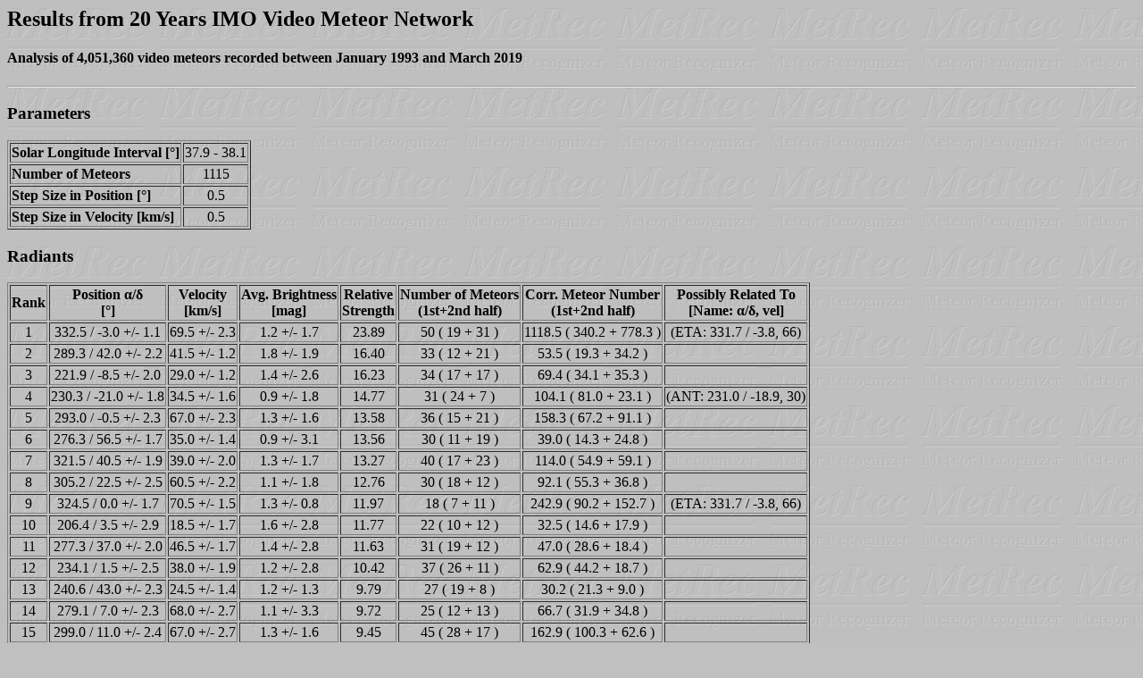

--- FILE ---
content_type: text/html
request_url: https://www.imonet.org/radiants/0380.html
body_size: 18488
content:
<HTML>
<HEAD><TITLE>Results from 20 Years IMO Video Meteor Network</TITLE></HEAD>
<BODY BACKGROUND="../metlogo.gif" BGCOLOR="#C0C0C0" BGPROPERTIES="FIXED">
<BODY>
<H2>Results from 20 Years IMO Video Meteor Network</H2>
<H4>Analysis of 4,051,360 video meteors recorded between January 1993 and March 2019</H4>
<HR>

<H3>Parameters</H3>

<TABLE BORDER COLS=2>
<TR>
<TD><STRONG>Solar Longitude Interval [&#176]</STRONG></TD>
<TD><CENTER> 37.9 - 38.1 </CENTER></TD>
</TR>
<TR>
<TD><STRONG>Number of Meteors</STRONG></TD>
<TD><CENTER> 1115 </CENTER></TD>
</TR>
<TR>
<TD><STRONG>Step Size in Position [&#176]</STRONG></TD>
<TD><CENTER>0.5</CENTER></TD>
</TR>
<TR>
<TD><STRONG>Step Size in Velocity [km/s]</STRONG></TD>
<TD><CENTER>0.5</CENTER></TD>
</TR>
</TABLE>

<H3>Radiants</H3>

<TABLE BORDER COLS=8>
<TR>
<TD><STRONG><CENTER>Rank</CENTER></STRONG></TD>
<TD><STRONG><CENTER>Position &alpha;/&delta;<BR>[&#176]</CENTER></STRONG></TD>
<TD><STRONG><CENTER>Velocity<BR>[km/s]</CENTER></STRONG></TD>
<TD><STRONG><CENTER>Avg. Brightness<BR>[mag]</CENTER></STRONG></TD>
<TD><STRONG><CENTER>Relative<BR>Strength</CENTER></STRONG></TD>
<TD><STRONG><CENTER>Number of Meteors<BR>(1st+2nd half)</CENTER></STRONG></TD>
<TD><STRONG><CENTER>Corr. Meteor Number<BR>(1st+2nd half)</CENTER></STRONG></TD>
<TD><STRONG><CENTER>Possibly Related To<BR>[Name: &alpha;/&delta;, vel]</CENTER></STRONG></TD>
</TR>

<TR>
<TD><CENTER>1</CENTER></TD>
<TD><CENTER> 332.5 / -3.0 +/- 1.1</CENTER></TD>
<TD><CENTER> 69.5 +/- 2.3</CENTER></TD>
<TD><CENTER> 1.2 +/- 1.7</CENTER></TD>
<TD><CENTER> 23.89 </CENTER></TD>
<TD><CENTER> 50  ( 19 + 31 ) </CENTER></TD>
<TD><CENTER> 1118.5  ( 340.2 + 778.3 ) </CENTER></TD>
<TD><CENTER> (ETA: 331.7 / -3.8, 66) </CENTER></TD>
</TR>

<TR>
<TD><CENTER>2</CENTER></TD>
<TD><CENTER> 289.3 / 42.0 +/- 2.2</CENTER></TD>
<TD><CENTER> 41.5 +/- 1.2</CENTER></TD>
<TD><CENTER> 1.8 +/- 1.9</CENTER></TD>
<TD><CENTER> 16.40 </CENTER></TD>
<TD><CENTER> 33  ( 12 + 21 ) </CENTER></TD>
<TD><CENTER> 53.5  ( 19.3 + 34.2 ) </CENTER></TD>
<TD><CENTER>      </CENTER></TD>
</TR>

<TR>
<TD><CENTER>3</CENTER></TD>
<TD><CENTER> 221.9 / -8.5 +/- 2.0</CENTER></TD>
<TD><CENTER> 29.0 +/- 1.2</CENTER></TD>
<TD><CENTER> 1.4 +/- 2.6</CENTER></TD>
<TD><CENTER> 16.23 </CENTER></TD>
<TD><CENTER> 34  ( 17 + 17 ) </CENTER></TD>
<TD><CENTER> 69.4  ( 34.1 + 35.3 ) </CENTER></TD>
<TD><CENTER>      </CENTER></TD>
</TR>

<TR>
<TD><CENTER>4</CENTER></TD>
<TD><CENTER> 230.3 / -21.0 +/- 1.8</CENTER></TD>
<TD><CENTER> 34.5 +/- 1.6</CENTER></TD>
<TD><CENTER> 0.9 +/- 1.8</CENTER></TD>
<TD><CENTER> 14.77 </CENTER></TD>
<TD><CENTER> 31  ( 24 + 7 ) </CENTER></TD>
<TD><CENTER> 104.1  ( 81.0 + 23.1 ) </CENTER></TD>
<TD><CENTER> (ANT: 231.0 / -18.9, 30) </CENTER></TD>
</TR>

<TR>
<TD><CENTER>5</CENTER></TD>
<TD><CENTER> 293.0 / -0.5 +/- 2.3</CENTER></TD>
<TD><CENTER> 67.0 +/- 2.3</CENTER></TD>
<TD><CENTER> 1.3 +/- 1.6</CENTER></TD>
<TD><CENTER> 13.58 </CENTER></TD>
<TD><CENTER> 36  ( 15 + 21 ) </CENTER></TD>
<TD><CENTER> 158.3  ( 67.2 + 91.1 ) </CENTER></TD>
<TD><CENTER>      </CENTER></TD>
</TR>

<TR>
<TD><CENTER>6</CENTER></TD>
<TD><CENTER> 276.3 / 56.5 +/- 1.7</CENTER></TD>
<TD><CENTER> 35.0 +/- 1.4</CENTER></TD>
<TD><CENTER> 0.9 +/- 3.1</CENTER></TD>
<TD><CENTER> 13.56 </CENTER></TD>
<TD><CENTER> 30  ( 11 + 19 ) </CENTER></TD>
<TD><CENTER> 39.0  ( 14.3 + 24.8 ) </CENTER></TD>
<TD><CENTER>      </CENTER></TD>
</TR>

<TR>
<TD><CENTER>7</CENTER></TD>
<TD><CENTER> 321.5 / 40.5 +/- 1.9</CENTER></TD>
<TD><CENTER> 39.0 +/- 2.0</CENTER></TD>
<TD><CENTER> 1.3 +/- 1.7</CENTER></TD>
<TD><CENTER> 13.27 </CENTER></TD>
<TD><CENTER> 40  ( 17 + 23 ) </CENTER></TD>
<TD><CENTER> 114.0  ( 54.9 + 59.1 ) </CENTER></TD>
<TD><CENTER>      </CENTER></TD>
</TR>

<TR>
<TD><CENTER>8</CENTER></TD>
<TD><CENTER> 305.2 / 22.5 +/- 2.5</CENTER></TD>
<TD><CENTER> 60.5 +/- 2.2</CENTER></TD>
<TD><CENTER> 1.1 +/- 1.8</CENTER></TD>
<TD><CENTER> 12.76 </CENTER></TD>
<TD><CENTER> 30  ( 18 + 12 ) </CENTER></TD>
<TD><CENTER> 92.1  ( 55.3 + 36.8 ) </CENTER></TD>
<TD><CENTER>      </CENTER></TD>
</TR>

<TR>
<TD><CENTER>9</CENTER></TD>
<TD><CENTER> 324.5 / 0.0 +/- 1.7</CENTER></TD>
<TD><CENTER> 70.5 +/- 1.5</CENTER></TD>
<TD><CENTER> 1.3 +/- 0.8</CENTER></TD>
<TD><CENTER> 11.97 </CENTER></TD>
<TD><CENTER> 18  ( 7 + 11 ) </CENTER></TD>
<TD><CENTER> 242.9  ( 90.2 + 152.7 ) </CENTER></TD>
<TD><CENTER> (ETA: 331.7 / -3.8, 66) </CENTER></TD>
</TR>

<TR>
<TD><CENTER>10</CENTER></TD>
<TD><CENTER> 206.4 / 3.5 +/- 2.9</CENTER></TD>
<TD><CENTER> 18.5 +/- 1.7</CENTER></TD>
<TD><CENTER> 1.6 +/- 2.8</CENTER></TD>
<TD><CENTER> 11.77 </CENTER></TD>
<TD><CENTER> 22  ( 10 + 12 ) </CENTER></TD>
<TD><CENTER> 32.5  ( 14.6 + 17.9 ) </CENTER></TD>
<TD><CENTER>      </CENTER></TD>
</TR>

<TR>
<TD><CENTER>11</CENTER></TD>
<TD><CENTER> 277.3 / 37.0 +/- 2.0</CENTER></TD>
<TD><CENTER> 46.5 +/- 1.7</CENTER></TD>
<TD><CENTER> 1.4 +/- 2.8</CENTER></TD>
<TD><CENTER> 11.63 </CENTER></TD>
<TD><CENTER> 31  ( 19 + 12 ) </CENTER></TD>
<TD><CENTER> 47.0  ( 28.6 + 18.4 ) </CENTER></TD>
<TD><CENTER>      </CENTER></TD>
</TR>

<TR>
<TD><CENTER>12</CENTER></TD>
<TD><CENTER> 234.1 / 1.5 +/- 2.5</CENTER></TD>
<TD><CENTER> 38.0 +/- 1.9</CENTER></TD>
<TD><CENTER> 1.2 +/- 2.8</CENTER></TD>
<TD><CENTER> 10.42 </CENTER></TD>
<TD><CENTER> 37  ( 26 + 11 ) </CENTER></TD>
<TD><CENTER> 62.9  ( 44.2 + 18.7 ) </CENTER></TD>
<TD><CENTER>      </CENTER></TD>
</TR>

<TR>
<TD><CENTER>13</CENTER></TD>
<TD><CENTER> 240.6 / 43.0 +/- 2.3</CENTER></TD>
<TD><CENTER> 24.5 +/- 1.4</CENTER></TD>
<TD><CENTER> 1.2 +/- 1.3</CENTER></TD>
<TD><CENTER> 9.79 </CENTER></TD>
<TD><CENTER> 27  ( 19 + 8 ) </CENTER></TD>
<TD><CENTER> 30.2  ( 21.3 + 9.0 ) </CENTER></TD>
<TD><CENTER>      </CENTER></TD>
</TR>

<TR>
<TD><CENTER>14</CENTER></TD>
<TD><CENTER> 279.1 / 7.0 +/- 2.3</CENTER></TD>
<TD><CENTER> 68.0 +/- 2.7</CENTER></TD>
<TD><CENTER> 1.1 +/- 3.3</CENTER></TD>
<TD><CENTER> 9.72 </CENTER></TD>
<TD><CENTER> 25  ( 12 + 13 ) </CENTER></TD>
<TD><CENTER> 66.7  ( 31.9 + 34.8 ) </CENTER></TD>
<TD><CENTER>      </CENTER></TD>
</TR>

<TR>
<TD><CENTER>15</CENTER></TD>
<TD><CENTER> 299.0 / 11.0 +/- 2.4</CENTER></TD>
<TD><CENTER> 67.0 +/- 2.7</CENTER></TD>
<TD><CENTER> 1.3 +/- 1.6</CENTER></TD>
<TD><CENTER> 9.45 </CENTER></TD>
<TD><CENTER> 45  ( 28 + 17 ) </CENTER></TD>
<TD><CENTER> 162.9  ( 100.3 + 62.6 ) </CENTER></TD>
<TD><CENTER>      </CENTER></TD>
</TR>

<TR>
<TD><CENTER>16</CENTER></TD>
<TD><CENTER> 245.2 / 82.5 +/- 2.4</CENTER></TD>
<TD><CENTER> 18.0 +/- 1.3</CENTER></TD>
<TD><CENTER> 1.8 +/- 1.7</CENTER></TD>
<TD><CENTER> 9.29 </CENTER></TD>
<TD><CENTER> 23  ( 9 + 14 ) </CENTER></TD>
<TD><CENTER> 27.4  ( 10.6 + 16.8 ) </CENTER></TD>
<TD><CENTER>      </CENTER></TD>
</TR>

<TR>
<TD><CENTER>17</CENTER></TD>
<TD><CENTER> 216.2 / 22.0 +/- 2.2</CENTER></TD>
<TD><CENTER> 29.0 +/- 1.4</CENTER></TD>
<TD><CENTER> 0.9 +/- 2.4</CENTER></TD>
<TD><CENTER> 9.09 </CENTER></TD>
<TD><CENTER> 21  ( 16 + 5 ) </CENTER></TD>
<TD><CENTER> 25.6  ( 19.5 + 6.1 ) </CENTER></TD>
<TD><CENTER>      </CENTER></TD>
</TR>

<TR>
<TD><CENTER>18</CENTER></TD>
<TD><CENTER> 256.0 / -16.5 +/- 2.0</CENTER></TD>
<TD><CENTER> 44.0 +/- 1.5</CENTER></TD>
<TD><CENTER> 1.1 +/- 1.3</CENTER></TD>
<TD><CENTER> 8.70 </CENTER></TD>
<TD><CENTER> 19  ( 16 + 3 ) </CENTER></TD>
<TD><CENTER> 64.6  ( 55.0 + 9.6 ) </CENTER></TD>
<TD><CENTER>      </CENTER></TD>
</TR>

<TR>
<TD><CENTER>19</CENTER></TD>
<TD><CENTER> 192.8 / 43.0 +/- 2.7</CENTER></TD>
<TD><CENTER> 15.0 +/- 1.3</CENTER></TD>
<TD><CENTER> 2.2 +/- 2.3</CENTER></TD>
<TD><CENTER> 7.74 </CENTER></TD>
<TD><CENTER> 14  ( 9 + 5 ) </CENTER></TD>
<TD><CENTER> 15.2  ( 9.8 + 5.4 ) </CENTER></TD>
<TD><CENTER>      </CENTER></TD>
</TR>

<TR>
<TD><CENTER>20</CENTER></TD>
<TD><CENTER> 287.9 / 6.5 +/- 2.1</CENTER></TD>
<TD><CENTER> 38.5 +/- 2.1</CENTER></TD>
<TD><CENTER> 0.8 +/- 3.0</CENTER></TD>
<TD><CENTER> 7.53 </CENTER></TD>
<TD><CENTER> 17  ( 6 + 11 ) </CENTER></TD>
<TD><CENTER> 52.2  ( 19.1 + 33.1 ) </CENTER></TD>
<TD><CENTER>      </CENTER></TD>
</TR>

<TR>
<TD><CENTER>21</CENTER></TD>
<TD><CENTER> 218.3 / 75.0 +/- 2.5</CENTER></TD>
<TD><CENTER> 17.0 +/- 1.1</CENTER></TD>
<TD><CENTER> 1.8 +/- 1.1</CENTER></TD>
<TD><CENTER> 7.33 </CENTER></TD>
<TD><CENTER> 20  ( 12 + 8 ) </CENTER></TD>
<TD><CENTER> 22.6  ( 13.5 + 9.2 ) </CENTER></TD>
<TD><CENTER>      </CENTER></TD>
</TR>

<TR>
<TD><CENTER>22</CENTER></TD>
<TD><CENTER> 326.0 / 78.5 +/- 1.7</CENTER></TD>
<TD><CENTER> 23.0 +/- 1.3</CENTER></TD>
<TD><CENTER> 1.5 +/- 1.1</CENTER></TD>
<TD><CENTER> 7.19 </CENTER></TD>
<TD><CENTER> 17  ( 9 + 8 ) </CENTER></TD>
<TD><CENTER> 23.3  ( 12.4 + 11.0 ) </CENTER></TD>
<TD><CENTER>      </CENTER></TD>
</TR>

<TR>
<TD><CENTER>23</CENTER></TD>
<TD><CENTER> 203.4 / -23.5 +/- 2.1</CENTER></TD>
<TD><CENTER> 21.0 +/- 1.0</CENTER></TD>
<TD><CENTER> 1.7 +/- 3.9</CENTER></TD>
<TD><CENTER> 6.86 </CENTER></TD>
<TD><CENTER> 20  ( 11 + 9 ) </CENTER></TD>
<TD><CENTER> 61.4  ( 34.6 + 26.8 ) </CENTER></TD>
<TD><CENTER>      </CENTER></TD>
</TR>

<TR>
<TD><CENTER>24</CENTER></TD>
<TD><CENTER> 236.2 / -12.0 +/- 2.1</CENTER></TD>
<TD><CENTER> 48.5 +/- 1.7</CENTER></TD>
<TD><CENTER> 1.0 +/- 1.4</CENTER></TD>
<TD><CENTER> 6.50 </CENTER></TD>
<TD><CENTER> 24  ( 11 + 13 ) </CENTER></TD>
<TD><CENTER> 59.2  ( 25.8 + 33.5 ) </CENTER></TD>
<TD><CENTER>      </CENTER></TD>
</TR>

<TR>
<TD><CENTER>25</CENTER></TD>
<TD><CENTER> 318.5 / 8.5 +/- 2.0</CENTER></TD>
<TD><CENTER> 66.0 +/- 1.8</CENTER></TD>
<TD><CENTER> 2.1 +/- 2.4</CENTER></TD>
<TD><CENTER> 6.37 </CENTER></TD>
<TD><CENTER> 16  ( 9 + 7 ) </CENTER></TD>
<TD><CENTER> 111.8  ( 63.9 + 47.8 ) </CENTER></TD>
<TD><CENTER>      </CENTER></TD>
</TR>

<TR>
<TD><CENTER>26</CENTER></TD>
<TD><CENTER> 266.7 / 5.5 +/- 1.6</CENTER></TD>
<TD><CENTER> 57.5 +/- 1.5</CENTER></TD>
<TD><CENTER> 1.3 +/- 2.3</CENTER></TD>
<TD><CENTER> 6.23 </CENTER></TD>
<TD><CENTER> 9  ( 5 + 4 ) </CENTER></TD>
<TD><CENTER> 19.7  ( 10.8 + 8.9 ) </CENTER></TD>
<TD><CENTER>      </CENTER></TD>
</TR>

<TR>
<TD><CENTER>27</CENTER></TD>
<TD><CENTER> 220.1 / 33.5 +/- 2.2</CENTER></TD>
<TD><CENTER> 15.0 +/- 1.4</CENTER></TD>
<TD><CENTER> 1.9 +/- 5.1</CENTER></TD>
<TD><CENTER> 6.00 </CENTER></TD>
<TD><CENTER> 13  ( 6 + 7 ) </CENTER></TD>
<TD><CENTER> 14.2  ( 6.6 + 7.7 ) </CENTER></TD>
<TD><CENTER>      </CENTER></TD>
</TR>

<TR>
<TD><CENTER>28</CENTER></TD>
<TD><CENTER> 281.3 / -13.5 +/- 1.8</CENTER></TD>
<TD><CENTER> 50.5 +/- 3.2</CENTER></TD>
<TD><CENTER> 1.5 +/- 1.8</CENTER></TD>
<TD><CENTER> 5.90 </CENTER></TD>
<TD><CENTER> 21  ( 10 + 11 ) </CENTER></TD>
<TD><CENTER> 105.6  ( 44.3 + 61.3 ) </CENTER></TD>
<TD><CENTER>      </CENTER></TD>
</TR>

<TR>
<TD><CENTER>29</CENTER></TD>
<TD><CENTER> 187.6 / 61.5 +/- 2.7</CENTER></TD>
<TD><CENTER> 23.0 +/- 1.8</CENTER></TD>
<TD><CENTER> 1.1 +/- 3.8</CENTER></TD>
<TD><CENTER> 5.80 </CENTER></TD>
<TD><CENTER> 17  ( 12 + 5 ) </CENTER></TD>
<TD><CENTER> 19.0  ( 13.3 + 5.7 ) </CENTER></TD>
<TD><CENTER>      </CENTER></TD>
</TR>

<TR>
<TD><CENTER>30</CENTER></TD>
<TD><CENTER> 325.7 / 34.0 +/- 2.4</CENTER></TD>
<TD><CENTER> 39.5 +/- 1.7</CENTER></TD>
<TD><CENTER> 2.3 +/- 2.5</CENTER></TD>
<TD><CENTER> 5.66 </CENTER></TD>
<TD><CENTER> 13  ( 8 + 5 ) </CENTER></TD>
<TD><CENTER> 43.7  ( 26.4 + 17.3 ) </CENTER></TD>
<TD><CENTER>      </CENTER></TD>
</TR>

<TR>
<TD><CENTER>31</CENTER></TD>
<TD><CENTER> 210.8 / 14.0 +/- 1.5</CENTER></TD>
<TD><CENTER> 33.5 +/- 1.4</CENTER></TD>
<TD><CENTER> 1.3 +/- 2.4</CENTER></TD>
<TD><CENTER> 5.49 </CENTER></TD>
<TD><CENTER> 16  ( 10 + 6 ) </CENTER></TD>
<TD><CENTER> 21.5  ( 13.4 + 8.1 ) </CENTER></TD>
<TD><CENTER>      </CENTER></TD>
</TR>

<TR>
<TD><CENTER>32</CENTER></TD>
<TD><CENTER> 191.2 / 23.0 +/- 2.7</CENTER></TD>
<TD><CENTER> 15.5 +/- 1.2</CENTER></TD>
<TD><CENTER> 2.4 +/- 1.8</CENTER></TD>
<TD><CENTER> 5.41 </CENTER></TD>
<TD><CENTER> 19  ( 11 + 8 ) </CENTER></TD>
<TD><CENTER> 22.8  ( 13.2 + 9.6 ) </CENTER></TD>
<TD><CENTER>      </CENTER></TD>
</TR>

<TR>
<TD><CENTER>33</CENTER></TD>
<TD><CENTER> 227.5 / 10.0 +/- 2.0</CENTER></TD>
<TD><CENTER> 23.5 +/- 1.8</CENTER></TD>
<TD><CENTER> 1.8 +/- 1.9</CENTER></TD>
<TD><CENTER> 5.29 </CENTER></TD>
<TD><CENTER> 20  ( 10 + 10 ) </CENTER></TD>
<TD><CENTER> 27.9  ( 13.9 + 14.1 ) </CENTER></TD>
<TD><CENTER>      </CENTER></TD>
</TR>

<TR>
<TD><CENTER>34</CENTER></TD>
<TD><CENTER> 67.1 / 35.0 +/- 2.3</CENTER></TD>
<TD><CENTER> 15.0 +/- 1.4</CENTER></TD>
<TD><CENTER> 3.0 +/- 1.1</CENTER></TD>
<TD><CENTER> 5.40 </CENTER></TD>
<TD><CENTER> 7  ( 4 + 3 ) </CENTER></TD>
<TD><CENTER> 22.3  ( 12.9 + 9.4 ) </CENTER></TD>
<TD><CENTER>      </CENTER></TD>
</TR>

<TR>
<TD><CENTER>35</CENTER></TD>
<TD><CENTER> 319.9 / 67.0 +/- 2.0</CENTER></TD>
<TD><CENTER> 27.0 +/- 1.7</CENTER></TD>
<TD><CENTER> 0.9 +/- 5.7</CENTER></TD>
<TD><CENTER> 5.35 </CENTER></TD>
<TD><CENTER> 19  ( 9 + 10 ) </CENTER></TD>
<TD><CENTER> 28.8  ( 13.4 + 15.4 ) </CENTER></TD>
<TD><CENTER>      </CENTER></TD>
</TR>

<TR>
<TD><CENTER>36</CENTER></TD>
<TD><CENTER> 261.0 / 22.0 +/- 2.2</CENTER></TD>
<TD><CENTER> 33.0 +/- 2.3</CENTER></TD>
<TD><CENTER> 1.5 +/- 1.4</CENTER></TD>
<TD><CENTER> 5.26 </CENTER></TD>
<TD><CENTER> 15  ( 11 + 4 ) </CENTER></TD>
<TD><CENTER> 23.7  ( 17.7 + 6.0 ) </CENTER></TD>
<TD><CENTER>      </CENTER></TD>
</TR>

<TR>
<TD><CENTER>37</CENTER></TD>
<TD><CENTER> 249.9 / 6.0 +/- 1.9</CENTER></TD>
<TD><CENTER> 49.0 +/- 1.0</CENTER></TD>
<TD><CENTER> 2.0 +/- 1.7</CENTER></TD>
<TD><CENTER> 5.16 </CENTER></TD>
<TD><CENTER> 15  ( 10 + 5 ) </CENTER></TD>
<TD><CENTER> 27.0  ( 18.0 + 8.9 ) </CENTER></TD>
<TD><CENTER>      </CENTER></TD>
</TR>

<TR>
<TD><CENTER>38</CENTER></TD>
<TD><CENTER> 335.3 / 23.5 +/- 2.4</CENTER></TD>
<TD><CENTER> 56.0 +/- 3.2</CENTER></TD>
<TD><CENTER> 1.1 +/- 2.2</CENTER></TD>
<TD><CENTER> 5.10 </CENTER></TD>
<TD><CENTER> 10  ( 7 + 3 ) </CENTER></TD>
<TD><CENTER> 67.9  ( 47.2 + 20.7 ) </CENTER></TD>
<TD><CENTER>      </CENTER></TD>
</TR>

<TR>
<TD><CENTER>39</CENTER></TD>
<TD><CENTER> 120.0 / -9.0 +/- 1.3</CENTER></TD>
<TD><CENTER> 13.0 +/- 1.3</CENTER></TD>
<TD><CENTER> 1.2 +/- 7.0</CENTER></TD>
<TD><CENTER> 4.99 </CENTER></TD>
<TD><CENTER> 11  ( 5 + 6 ) </CENTER></TD>
<TD><CENTER> 36.9  ( 16.9 + 19.9 ) </CENTER></TD>
<TD><CENTER>      </CENTER></TD>
</TR>

<TR>
<TD><CENTER>40</CENTER></TD>
<TD><CENTER> 285.7 / 24.0 +/- 2.1</CENTER></TD>
<TD><CENTER> 17.5 +/- 1.7</CENTER></TD>
<TD><CENTER> 1.6 +/- 2.1</CENTER></TD>
<TD><CENTER> 4.91 </CENTER></TD>
<TD><CENTER> 11  ( 7 + 4 ) </CENTER></TD>
<TD><CENTER> 18.9  ( 12.1 + 6.8 ) </CENTER></TD>
<TD><CENTER>      </CENTER></TD>
</TR>

<TR>
<TD><CENTER>41</CENTER></TD>
<TD><CENTER> 332.3 / 49.0 +/- 2.2</CENTER></TD>
<TD><CENTER> 35.0 +/- 2.4</CENTER></TD>
<TD><CENTER> 1.6 +/- 3.8</CENTER></TD>
<TD><CENTER> 4.74 </CENTER></TD>
<TD><CENTER> 22  ( 10 + 12 ) </CENTER></TD>
<TD><CENTER> 52.5  ( 23.6 + 28.9 ) </CENTER></TD>
<TD><CENTER>      </CENTER></TD>
</TR>

<TR>
<TD><CENTER>42</CENTER></TD>
<TD><CENTER> 263.1 / -29.5 +/- 1.5</CENTER></TD>
<TD><CENTER> 33.5 +/- 1.4</CENTER></TD>
<TD><CENTER> 1.9 +/- 1.7</CENTER></TD>
<TD><CENTER> 4.52 </CENTER></TD>
<TD><CENTER> 9  ( 5 + 4 ) </CENTER></TD>
<TD><CENTER> 66.4  ( 30.2 + 36.2 ) </CENTER></TD>
<TD><CENTER>      </CENTER></TD>
</TR>

<TR>
<TD><CENTER>43</CENTER></TD>
<TD><CENTER> 299.8 / 41.5 +/- 2.2</CENTER></TD>
<TD><CENTER> 36.5 +/- 1.9</CENTER></TD>
<TD><CENTER> 1.2 +/- 1.4</CENTER></TD>
<TD><CENTER> 4.26 </CENTER></TD>
<TD><CENTER> 13  ( 8 + 5 ) </CENTER></TD>
<TD><CENTER> 24.0  ( 14.7 + 9.2 ) </CENTER></TD>
<TD><CENTER>      </CENTER></TD>
</TR>

<TR>
<TD><CENTER>44</CENTER></TD>
<TD><CENTER> 337.3 / -4.0 +/- 1.8</CENTER></TD>
<TD><CENTER> 31.5 +/- 3.1</CENTER></TD>
<TD><CENTER> 1.8 +/- 0.8</CENTER></TD>
<TD><CENTER> 3.59 </CENTER></TD>
<TD><CENTER> 9  ( 5 + 4 ) </CENTER></TD>
<TD><CENTER> 274.4  ( 164.8 + 109.6 ) </CENTER></TD>
<TD><CENTER>      </CENTER></TD>
</TR>

<TR>
<TD><CENTER>45</CENTER></TD>
<TD><CENTER> 249.6 / -19.0 +/- 2.1</CENTER></TD>
<TD><CENTER> 31.5 +/- 1.8</CENTER></TD>
<TD><CENTER> 1.5 +/- 1.8</CENTER></TD>
<TD><CENTER> 4.10 </CENTER></TD>
<TD><CENTER> 13  ( 3 + 10 ) </CENTER></TD>
<TD><CENTER> 50.8  ( 10.4 + 40.5 ) </CENTER></TD>
<TD><CENTER>      </CENTER></TD>
</TR>

<TR>
<TD><CENTER>46</CENTER></TD>
<TD><CENTER> 4.1 / 61.0 +/- 1.5</CENTER></TD>
<TD><CENTER> 20.0 +/- 1.8</CENTER></TD>
<TD><CENTER> 1.7 +/- 1.6</CENTER></TD>
<TD><CENTER> 4.07 </CENTER></TD>
<TD><CENTER> 8  ( 6 + 2 ) </CENTER></TD>
<TD><CENTER> 15.5  ( 11.8 + 3.6 ) </CENTER></TD>
<TD><CENTER>      </CENTER></TD>
</TR>

<TR>
<TD><CENTER>47</CENTER></TD>
<TD><CENTER> 235.7 / -22.0 +/- 2.3</CENTER></TD>
<TD><CENTER> 55.0 +/- 1.9</CENTER></TD>
<TD><CENTER> 0.8 +/- 2.6</CENTER></TD>
<TD><CENTER> 4.06 </CENTER></TD>
<TD><CENTER> 8  ( 7 + 1 ) </CENTER></TD>
<TD><CENTER> 33.3  ( 28.2 + 5.1 ) </CENTER></TD>
<TD><CENTER>      </CENTER></TD>
</TR>

<TR>
<TD><CENTER>48</CENTER></TD>
<TD><CENTER> 244.8 / -43.0 +/- 1.5</CENTER></TD>
<TD><CENTER> 41.5 +/- 2.4</CENTER></TD>
<TD><CENTER> 1.2 +/- 3.7</CENTER></TD>
<TD><CENTER> 4.05 </CENTER></TD>
<TD><CENTER> 8  ( 2 + 6 ) </CENTER></TD>
<TD><CENTER> 126.0  ( 9.6 + 116.3 ) </CENTER></TD>
<TD><CENTER>      </CENTER></TD>
</TR>

<TR>
<TD><CENTER>49</CENTER></TD>
<TD><CENTER> 217.2 / -25.5 +/- 2.1</CENTER></TD>
<TD><CENTER> 23.0 +/- 1.9</CENTER></TD>
<TD><CENTER> 1.0 +/- 3.8</CENTER></TD>
<TD><CENTER> 4.04 </CENTER></TD>
<TD><CENTER> 12  ( 8 + 4 ) </CENTER></TD>
<TD><CENTER> 36.6  ( 23.9 + 12.7 ) </CENTER></TD>
<TD><CENTER>      </CENTER></TD>
</TR>

<TR>
<TD><CENTER>50</CENTER></TD>
<TD><CENTER> 335.0 / 3.0 +/- 2.1</CENTER></TD>
<TD><CENTER> 47.0 +/- 1.9</CENTER></TD>
<TD><CENTER> 1.5 +/- 2.8</CENTER></TD>
<TD><CENTER> 4.00 </CENTER></TD>
<TD><CENTER> 10  ( 4 + 6 ) </CENTER></TD>
<TD><CENTER> 176.3  ( 59.8 + 116.6 ) </CENTER></TD>
<TD><CENTER>      </CENTER></TD>
</TR>

</TABLE>

<P>
<HR>
<P>
<A HREF="index.html">[Back to Overview]</A></P>
<ADDRESS><A HREF="mailto:webmaster@imonet.org">webmaster@imonet.org</A>; last change: September 24, 2021</ADDRESS>
</BODY>
</HTML>
